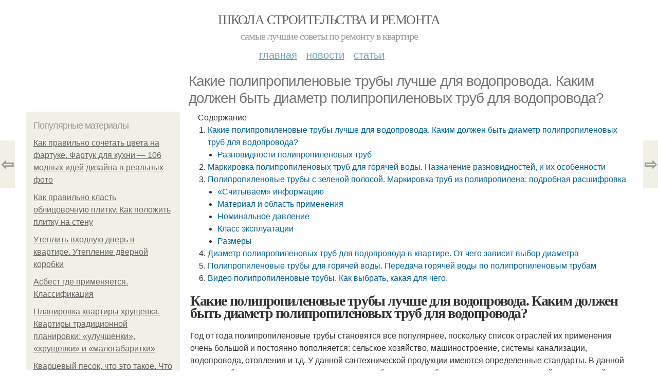

--- FILE ---
content_type: text/html; charset=utf-8
request_url: https://mdmstroyproekt.ru/stati/kakie-polipropilenovye-truby-luchshe-dlya-vodoprovoda-kakim-dolzhen-byt-diametr
body_size: 17164
content:
<!DOCTYPE html PUBLIC "-//W3C//DTD XHTML+RDFa 1.0//EN"
  "http://www.w3.org/MarkUp/DTD/xhtml-rdfa-1.dtd">
<html xmlns="http://www.w3.org/1999/xhtml" xml:lang="ru" version="XHTML+RDFa 1.0" dir="ltr"
  xmlns:content="http://purl.org/rss/1.0/modules/content/"
  xmlns:dc="http://purl.org/dc/terms/"
  xmlns:foaf="http://xmlns.com/foaf/0.1/"
  xmlns:og="http://ogp.me/ns#"
  xmlns:rdfs="http://www.w3.org/2000/01/rdf-schema#"
  xmlns:sioc="http://rdfs.org/sioc/ns#"
  xmlns:sioct="http://rdfs.org/sioc/types#"
  xmlns:skos="http://www.w3.org/2004/02/skos/core#"
  xmlns:xsd="http://www.w3.org/2001/XMLSchema#">
<head profile="http://www.w3.org/1999/xhtml/vocab">
  <meta http-equiv="Content-Type" content="text/html; charset=utf-8" />
<meta name="Generator" content="Drupal 7 (http://drupal.org)" />
<link rel="canonical" href="/stati/kakie-polipropilenovye-truby-luchshe-dlya-vodoprovoda-kakim-dolzhen-byt-diametr" />
<link rel="shortlink" href="/node/5749" />
<meta property="og:type" content="article" />
<meta property="og:title" content="Какие полипропиленовые трубы лучше для водопровода. Каким должен быть диаметр полипропиленовых труб для водопровода?" />
<meta property="og:description" content="Год от года полипропиленовые трубы становятся все популярнее, поскольку список отраслей их применения очень большой и постоянно пополняется: сельское хозяйство, машиностроение, системы канализации, во..." />
<meta property="description" content="Год от года полипропиленовые трубы становятся все популярнее, поскольку список отраслей их применения очень большой и постоянно пополняется: сельское хозяйство, машиностроение, системы канализации, во..." />
<meta property="og:image" content="/sites/default/files/i/36119/6-12/2ad87c0b17b8.jpg" />
<meta property="og:site_name" content="Школа строительства и ремонта" />
<meta property="article:published_time" content="2019-12-28T14:03:30+03:00" />
<meta property="article:author" content="Школа строительства и ремонта" />
<meta content="Какие полипропиленовые трубы лучше для водопровода. Каким должен быть диаметр полипропиленовых труб для водопровода?" about="/stati/kakie-polipropilenovye-truby-luchshe-dlya-vodoprovoda-kakim-dolzhen-byt-diametr" property="dc:title" />
<meta about="/stati/kakie-polipropilenovye-truby-luchshe-dlya-vodoprovoda-kakim-dolzhen-byt-diametr" property="sioc:num_replies" content="0" datatype="xsd:integer" />
<meta name="viewport" content="width=device-width, initial-scale=1, maximum-scale=1, minimum-scale=1, user-scalable=no" />
  <title>Какие полипропиленовые трубы лучше для водопровода. Каким должен быть диаметр полипропиленовых труб для водопровода? | Школа строительства и ремонта</title>
    
  <link type="text/css" rel="stylesheet" href="https://mdmstroyproekt.ru/sites/default/files/css/css_pbm0lsQQJ7A7WCCIMgxLho6mI_kBNgznNUWmTWcnfoE.css" media="all" />
<link type="text/css" rel="stylesheet" href="https://mdmstroyproekt.ru/sites/default/files/css/css_uGbAYUquy_hLL8-4YI1pUCShW2j1u-tewieW2F4S-ks.css" media="all" />
<link type="text/css" rel="stylesheet" href="https://mdmstroyproekt.ru/sites/default/files/css/css_VXByvwk-cKRxom3kiQCA5Xo0T1b-YLvCPilXyM3iWCw.css" media="all" />
<link type="text/css" rel="stylesheet" href="https://mdmstroyproekt.ru/sites/default/files/css/css_GnSJnJwZpw5x8LPEvbMVTFYD0dbqyST8I0Lgjf3XhEQ.css" media="all" />

<!--[if (lt IE 9)&(!IEMobile)]>
<link type="text/css" rel="stylesheet" href="https://mdmstroyproekt.ru/sites/default/files/css/css_Y9H6ZgM8S7Ph_p29B_KBaxq9EQqC8xn0-GAMjkgcgSA.css" media="all" />
<![endif]-->

<!--[if gte IE 9]><!-->
<link type="text/css" rel="stylesheet" href="https://mdmstroyproekt.ru/sites/default/files/css/css_Qrfa32N2WsVZ27_5JZfEfrFlTHWWyJ9kmqxW78UW0AQ.css" media="all" />
<!--<![endif]-->
  
        
      
      
      
        
      
    
    
    
      
  
</head>
<body class="html not-front not-logged-in page-node page-node- page-node-5749 node-type-content context-stati" itemscope itemtype="http://schema.org/WebPage">
  <div id="fb-root"></div>
    <div class="page clearfix" id="page">
      <header id="section-header" class="section section-header">
  <div id="zone-user-wrapper" class="zone-wrapper zone-user-wrapper clearfix">  
  <div id="zone-user" class="zone zone-user clearfix container-12">
    <div class="grid-8 region region-user-first" id="region-user-first">
  <div class="region-inner region-user-first-inner">
    <div class="block block-block block-2 block-block-2 odd block-without-title" id="block-block-2">
  <div class="block-inner clearfix">
                
    <div class="content clearfix">
      <!-- Yandex.Metrika counter -->
<script type="text/javascript" >
   (function(m,e,t,r,i,k,a){m[i]=m[i]||function(){(m[i].a=m[i].a||[]).push(arguments)};
   m[i].l=1*new Date();k=e.createElement(t),a=e.getElementsByTagName(t)[0],k.async=1,k.src=r,a.parentNode.insertBefore(k,a)})
   (window, document, "script", "https://cdn.jsdelivr.net/npm/yandex-metrica-watch/tag.js", "ym");

   ym(56639044, "init", {
        clickmap:true,
        trackLinks:true,
        accurateTrackBounce:true
   });
</script>
<noscript><div><img src="https://mc.yandex.ru/watch/56639044" style="position:absolute; left:-9999px;" alt="" /></div></noscript>
<!-- /Yandex.Metrika counter --><script type="text/javascript">
          window.yaParams = {node_item: "seo_big"};
          ym(56639044, 'params', window.yaParams||{});
          </script>    </div>
  </div>
</div>  </div>
</div>  </div>
</div><div id="zone-branding-wrapper" class="zone-wrapper zone-branding-wrapper clearfix">  
  <div id="zone-branding" class="zone zone-branding clearfix container-12">
    <div class="grid-12 region region-branding" id="region-branding">
  <div class="region-inner region-branding-inner">
        <div class="branding-data clearfix">
                        <hgroup class="site-name-slogan">        
                                <h2 class="site-name"><a href="/" title="Главная">Школа строительства и ремонта</a></h2>
                                        <h6 class="site-slogan">Самые лучшие советы по ремонту в квартире</h6>
              </hgroup>
          </div>
          </div>
</div>  </div>
</div><div id="zone-menu-wrapper" class="zone-wrapper zone-menu-wrapper clearfix">  
  <div id="zone-menu" class="zone zone-menu clearfix container-12">
    <div class="grid-12 region region-menu" id="region-menu">
  <div class="region-inner region-menu-inner">
        <nav class="navigation">
      <h2 class="element-invisible">Main menu</h2><ul id="main-menu" class="links inline clearfix main-menu"><li class="menu-668 first"><a href="/">Главная</a></li><li class="menu-669"><a href="/novosti">Новости</a></li><li class="menu-670 last"><a href="/stati">Статьи</a></li></ul>          </nav>
          </div>
</div>
  </div>
</div></header>    
      <section id="section-content" class="section section-content">
  <div id="zone-content-wrapper" class="zone-wrapper zone-content-wrapper clearfix">  
  <div id="zone-content" class="zone zone-content clearfix container-12">    
          <div id="breadcrumb" class="grid-12" itemscope itemtype="https://schema.org/BreadcrumbList" ><span itemprop="itemListElement" itemscope itemtype="https://schema.org/ListItem"><a href="/" itemprop="item"><span itemprop="name">Главная</span>
        <meta itemprop="position" content="1" /></a></span> » <span itemprop="itemListElement" itemscope itemtype="https://schema.org/ListItem"><a href="/stati" itemprop="item"><span itemprop="name">Статьи</span>
        <meta itemprop="position" content="2" /></a></span> » <span itemprop="itemListElement" itemscope itemtype="https://schema.org/ListItem"><span itemprop="item"><span itemprop="name">Какие полипропиленовые трубы лучше для водопровода. Каким должен быть диаметр полипропиленовых труб для водопровода?</span>
            <meta itemprop="position" content="3" /></span></span></div>
        
          
        <h1 class="title" id="page-title">Какие полипропиленовые трубы лучше для водопровода. Каким должен быть диаметр полипропиленовых труб для водопровода?</h1>
          
    <aside class="grid-3 region region-sidebar-first" id="region-sidebar-first">
  <div class="region-inner region-sidebar-first-inner">
    <section class="block block-mainsitesettings block-mainsitesettings-popular block-mainsitesettings-mainsitesettings-popular odd" id="block-mainsitesettings-mainsitesettings-popular">
  <div class="block-inner clearfix">
              <h2 class="block-title">Популярные материалы</h2>
            
    <div class="content clearfix">
      <div class="item-list"><h3>Today's:</h3><ul><li class="first"><a href="/stati/kak-pravilno-sochetat-cveta-na-fartuke-fartuk-dlya-kuhni-106-modnyh-idey-dizayna-v-realnyh">Как правильно сочетать цвета на фартуке. Фартук для кухни — 106 модных идей дизайна в реальных фото</a></li><li><a href="/stati/kak-pravilno-klast-oblicovochnuyu-plitku-kak-polozhit-plitku-na-stenu">Как правильно класть облицовочную плитку. Как положить плитку на стену</a></li><li><a href="/novosti/uteplit-vhodnuyu-dver-v-kvartire-uteplenie-dvernoy-korobki">Утеплить входную дверь в квартире. Утепление дверной коробки</a></li><li><a href="/novosti/asbest-gde-primenyaetsya-klassifikaciya">Асбест где применяется. Классификация</a></li><li><a href="/stati/planirovka-kvartiry-hrushchevka-kvartiry-tradicionnoy-planirovki-uluchshenki-hrushchevki-i">Планировка квартиры хрущевка. Квартиры традиционной планировки: «улучшенки», «хрущевки» и «малогабаритки»</a></li><li><a href="/stati/kvarcevyy-pesok-chto-eto-takoe-chto-takoe-kvarcevyy-pesok-formula-i-struktura-kvarca">Кварцевый песок, что это такое. Что такое кварцевый песок: формула и структура кварца, минеральный состав</a></li><li class="last"><a href="/stati/elektrootoplenie-chastnogo-doma-elektricheskoe-otoplenie-doma">Электроотопление частного дома. Электрическое отопление дома</a></li></ul></div><br />    </div>
  </div>
</section>  </div>
</aside><div class="grid-9 region region-content" id="region-content">
  <div class="region-inner region-content-inner">
    <a id="main-content"></a>
    
                <div class="block block-system block-main block-system-main odd block-without-title" id="block-system-main">
  <div class="block-inner clearfix">
                
    <div class="content clearfix">
      <div about="/stati/kakie-polipropilenovye-truby-luchshe-dlya-vodoprovoda-kakim-dolzhen-byt-diametr" typeof="sioc:Item foaf:Document" class="node node-content node-promoted node-published node-not-sticky author-root odd clearfix" id="node-content-5749">
          <div class="article-created">28.12.2019 в 03:15</div>
    <div class="custom_main_terms"><a href="/stati">Статьи</a></div>              
  
  <div class="content clearfix">
    <div class="field field-name-body field-type-text-with-summary field-label-hidden"><div class="field-items"><div class="field-item even" property="content:encoded"><div class="table-of-contents"><div class="table-of-contents__header">Содержание</div><ol class="table-of-contents__list"><li><a href="#f50">Какие полипропиленовые трубы лучше для водопровода. Каким должен быть диаметр полипропиленовых труб для водопровода?</a><ul><li><a href="#f50_h3_0">Разновидности полипропиленовых труб</a></li></ul></li><li><a href="#f51">Маркировка полипропиленовых труб для горячей воды. Назначение разновидностей, и их особенности</a></li><li><a href="#f52">Полипропиленовые трубы с зеленой полосой. Маркировка труб из полипропилена: подробная расшифровка</a><ul><li><a href="#f52_h3_0">«Считываем» информацию</a></li><li><a href="#f52_h3_1">Материал и область применения</a></li><li><a href="#f52_h3_2">Номинальное давление</a></li><li><a href="#f52_h3_3">Класс эксплуатации</a></li><li><a href="#f52_h3_4">Размеры</a></li></ul></li><li><a href="#f53">Диаметр полипропиленовых труб для водопровода в квартире. От чего зависит выбор диаметра</a></li><li><a href="#f54">Полипропиленовые трубы для горячей воды. Передача горячей воды по полипропиленовым трубам</a></li><li><a href="#f5v">Видео полипропиленовые трубы. Как выбрать, какая для чего.</a></li></ol></div><h2 id="f50">Какие полипропиленовые трубы лучше для водопровода. Каким должен быть диаметр полипропиленовых труб для водопровода?</h2><p>Год от года полипропиленовые трубы становятся все популярнее, поскольку список отраслей их применения очень большой и постоянно пополняется: сельское хозяйство, машиностроение, системы канализации, водопровода, отопления и т.д. У данной сантехнической продукции имеются определенные стандарты. В данной статье разберем диаметр полипропиленовых труб для водоснабжения, в том числе наружный и внутренний диаметр с учетом толщины и плотности полимера.</p><p><picture><source></source></picture></p><p>Основное преимущество ПП труб – это баланс цены, качества и запаса прочности. Помимо этого, трубы полипропиленовые для отопления или водопровода, в отличие от стальных аналогов, не проводят электрический ток, поэтому для здоровья человека они безопасны. Еще одно достоинство, почему стоит использовать полипропилен для водопровода, – это полная устойчивость к коррозии. Также данный материал обладает приятным внешним видом.</p><p>Экологичные полипропиленовые трубы для питьевого водоснабжения от Европейских производителей, это гарантия долгой службы и безопасности полипропиленовых трубопроводов.</p><h3 id="f50_h3_0"> Разновидности полипропиленовых труб </h3><p>Трубы из полипропилена разделяются на типы в соответствии с составом сырья и давлением, при котором они используются.</p><p>Классификация полипропиленовых труб (ППТ) по составу сырья, а именно по степени модификации основного полимера с различными используемыми добавками:</p><ol><li>PPR (PPRС, ППР) – трубы этого типа делают из статического сополимера пенопропилена с кристаллической структурой молекул. Данные изделия отличаются устойчивостью к температурным колебаниям от -170 до +1400С, а также ударным нагрузкам, поэтому их часто используют для систем водопровода, отопления и канализации. Размер диаметра от 16 мм до 110 мм.</li><li>PPH – в данных изделиях для придания повешенной ударной прочности с полипропиленом смешивают модифицирующие добавки: нуклеаторы, антипирены, антистатики. Данный тип с большим диаметром применяется для системы наружного водопровода, дренажа, вентиляции. А для устройства отопления эти изделия не подходят, поскольку отличаются низкой температурой плавления.</li><li>PPB (блок-сополимер) – данный тип сырья обладает структурой из блоков микромолекул гомополимера, отличающихся по составу и строению, которые чередуются между собой в определенном порядке. В конечном итоге изделия приобретают повышенную степень ударной стойкости, поэтому их используют для системы теплый пол и холодного водоснабжения.</li><li>PPs (полифенилсульфид) – этот высочайший класс полимера с особым строением молекул обладает повышенной устойчивостью к нагрузкам и перегреванию, очень износостойкий и прочный. Применяется PPs для устройства холодного и горячего водоснабжения, вентиляции, систем отопления. Диаметр этих полипропиленовых труб варьируется от 20 до 1200 мм.</li></ol><h2 id="f51">Маркировка полипропиленовых труб для горячей воды. Назначение разновидностей, и их особенности</h2><p>Трубопрокаты бывают армированными (маркировка будет PPR-FB-PPR ), либо неармированными.</p><p>Тепловое удлинение при этом характерно для любой разновидности ПВХ материалов . Это свойство трубы изменять свои размеры, когда на неё действует высокая температура.</p><p>Но в данном случае изделия с армированием отличаются от аналогов, у которых его нет. Об этом так же говорит таблица маркировки полипропиленовых труб для отопления .</p><p>Самые высокие показатели по тепловому расширению – у трубопроводов, которые армированием не снабжаются.</p> <p>Например, при перепаде температур до 100 градусов он может составить до 150 миллиметров на 10 метров трубопровода. Этот фактор обязательно надо учитывать тем, кто занимается монтажом.</p><p>Трубы со стекловолокном внутри показала себя наиболее стабильной на практике. В некоторых изделиях компенсатором для этой характеристики служит алюминиевая фольга.</p><p>Это важный элемент для тех, кто устанавливает системы нагрева. По маркировке легко узнать, какие виды материалов применялись для изготовления.</p><ol><li>Есть полипропиленовая продукция армированная наружным слоем, которая как бы покрыта оболочкой из алюминия. У такой обёртки есть концы, но они никогда не «спаиваются». В некоторых случаях можно увидеть внутреннее армирование, которое усиливает всю конструкцию.</li><li>Существуют и модели, которые в равных частях состоят из полипропилена и армирования.</li><li>Наконец, выпускаются гибридные варианты, у которых компонента целых три. Внешние слои делают из полипропилена. Потом идёт фольга, становящаяся компенсатором, полиэтилен.</li></ol><p>Маркировка всегда поможет определить, какой материал будет лучшим для организации системы водоснабжения или отопления.</p><p>Армированные модели практически все обладают одинаковой прочностью. Главное – присмотреться к тому, как компенсируется то самое тепловое расширение.</p><p>Исключением не стали и полипропиленовые трубы для горячей воды , маркировка которых всегда даст нужную информацию.</p><p>Выбор простой трубы из полипропилена – самый доступный вариант. Любой домашний мастер сможет освоить процедуру пайки таких изделий, не прикладывая особых усилий.</p><h2 id="f52">Полипропиленовые трубы с зеленой полосой. Маркировка труб из полипропилена: подробная расшифровка</h2><p>Полипропиленовые трубопроводы неслучайно пользуются все большей популярностью у домашних мастеров и монтажников-профессионалов. Трубы из полипропилена обладают целым рядом достоинств, благодаря которым они постепенно вытесняют продукты из традиционных материалов. Выбор пластиковых труб сегодня просто огромен и все изделия различаются по своим характеристикам и назначению. Выяснить, какие из них подойдут для системы отопления, холодного или горячего водоснабжения, вентиляции, поможет расшифровка маркировки полипропиленовых труб.</p><p><img src="/sites/all/modules/_custom/mainsitesettings/load.gif" data-pin-hover="1" data-pin-description="Какие полипропиленовые трубы лучше для водопровода. Каким должен быть диаметр полипропиленовых труб для водопровода?" alt="Какие полипропиленовые трубы лучше для водопровода. Каким должен быть диаметр полипропиленовых труб для водопровода?" title="Какие полипропиленовые трубы лучше для водопровода. Каким должен быть диаметр полипропиленовых труб для водопровода?" class="lazyload" data-src="https://mdmstroyproekt.ru/sites/default/files/i/36119/6-12/2ad87c0b17b8.jpg"  /></p><h3 id="f52_h3_0">«Считываем» информацию</h3><p>Если взять в руки, можно увидеть на ней длинный ряд символов, аббревиатур и цифр. Давайте разберемся, что они обозначают. Подробная расшифровка – на изображении ниже.</p><p><img class="lazyload" src="/sites/all/modules/_custom/mainsitesettings/load.gif" data-src="https://mdmstroyproekt.ru/sites/default/files/i/36119/6-12/02ee02e44127.jpg" alt="Полипропиленовые трубы с зеленой полосой. Маркировка труб из полипропилена: подробная расшифровка" /></p><ul><li>На первом месте обычно стоит название фирмы изготовителя.</li><li>Далее идет обозначение типа материала, из которого выполнено изделие: РРН, PPR, PPB.</li><li>На трубной продукции обязательно указывается рабочее давление, которое обозначается двумя буквами – PN, – и цифрами – 10, 16, 20, 25.</li><li>Несколькими числами указаны диаметр изделия и толщина стенки в миллиметрах.</li></ul><p><img class="lazyload" src="/sites/all/modules/_custom/mainsitesettings/load.gif" data-src="https://mdmstroyproekt.ru/sites/default/files/i/36119/6-12/0a6ef2d9d4f2.jpg" alt="Полипропиленовые трубы с зеленой полосой. Маркировка труб из полипропилена: подробная расшифровка" /></p><ul><li>На отечественных модификациях может обозначаться класс эксплуатации по ГОСТу.</li><li>Максимально допустимое.</li></ul><p>Дополнительно указываются:</p><ol><li>Нормативные документы, в соответствии с которыми изготовлена трубная продукция, международные регламенты.</li><li>Знак качества.</li><li>Информация о технологии, по которой выполнено изделие, и классификация по MRS (минимальная длительная прочность).</li><li>15 цифр, содержащих информацию о дате производства, номере партии и т. д. (последние 2 – год выпуска).</li></ol><p><img class="lazyload" src="/sites/all/modules/_custom/mainsitesettings/load.gif" data-src="https://mdmstroyproekt.ru/sites/default/files/i/36119/6-12/4db86cdbd0db.jpg" alt="Полипропиленовые трубы с зеленой полосой. Маркировка труб из полипропилена: подробная расшифровка" /></p><p>А теперь остановимся подробнее на самых важных характеристиках полипропиленовых труб, указанных в маркировке.</p><h3 id="f52_h3_1">Материал и область применения</h3><p>Изготовители из разных стран пользуются немного различными обозначениями, но маркировка PP обязательно будет присутствовать, демонстрируя, что труба изготовлена из полипропилена. Дополнительные буквы или цифры указывают на конкретный тип этого материала, имеющий свои свойства.</p><ol><li>РPН (РР-тип 1, РР-1) – труба изготовлена из гомополимера. Ввиду особенностей этой разновидности полипропилена она предназначена только для холодной воды, а также для вентиляции.</li><li>РРВ (РР-тип 2, РР-2) – изделие выполнено из блоксополимера. Может использоваться для холодного водоснабжения и в низкотемпературных видах систем отопления.</li><li>PPR (РР-2, PPR, PP-random, PPRC) – труба сделана из рандом-сополимера. Изделия с такой маркировкой наиболее распространены благодаря своей универсальности. За счет повышенной термостойкости могут использоваться в отопительных системах любого вида, а также для подачи горячей и холодной воды в квартиры и дома.</li></ol><p><img class="lazyload" src="/sites/all/modules/_custom/mainsitesettings/load.gif" data-src="https://mdmstroyproekt.ru/sites/default/files/i/36119/6-12/f3a9ad5c121e.jpg" alt="Полипропиленовые трубы с зеленой полосой. Маркировка труб из полипропилена: подробная расшифровка" /></p><h3 id="f52_h3_2">Номинальное давление</h3><p>Буквы PN – это обозначение разрешенного рабочего давления. Последующая цифра указывает уровень внутреннего давления в барах, которое может выдержать изделие в течение срока службы в 50 лет при температуре воды 20 градусов. Этот показатель напрямую зависит от толщины стенки изделия.</p><ul><li>PN10. Такое обозначение имеет недорогая тонкостенная труба, номинальное давление в которой – 10 бар. Температурный максимум, который она может выдержать, – 45 градусов. Такое изделие используется для прокачки холодной воды и устройства теплого пола.</li></ul><p><img class="lazyload" src="/sites/all/modules/_custom/mainsitesettings/load.gif" data-src="https://mdmstroyproekt.ru/sites/default/files/i/36119/6-12/0695c4e01059.jpg" alt="Полипропиленовые трубы с зеленой полосой. Маркировка труб из полипропилена: подробная расшифровка" /></p><ul><li>PN16.   Большее номинальное давление, большая предельная температура жидкости – 60 градусов Цельсия. Такая труба значительно деформируется под воздействием сильного нагрева, поэтому не подходит для использования в отопительных системах и для подачи горячей жидкости. Ее предназначение – холодный водопровод.</li></ul><p><img class="lazyload" src="/sites/all/modules/_custom/mainsitesettings/load.gif" data-src="https://mdmstroyproekt.ru/sites/default/files/i/36119/6-12/8b60a9306288.jpg" alt="Полипропиленовые трубы с зеленой полосой. Маркировка труб из полипропилена: подробная расшифровка" /></p><ul><li>PN20. Полипропиленовая труба этой марки выдерживает давление в 20 бар и температуру до 75 градусов по Цельсию. Она достаточно универсальна и используется для подачи горячей и холодной воды, однако не должна применяться в системе отопления, поскольку имеет высокий коэффициент деформации под воздействием тепла. При температуре 60 градусов отрезок такого трубопровода в 5 м удлиняется почти на 5 см.</li></ul><p><img class="lazyload" src="/sites/all/modules/_custom/mainsitesettings/load.gif" data-src="https://mdmstroyproekt.ru/sites/default/files/i/36119/6-12/b560e0585732.jpg" alt="Полипропиленовые трубы с зеленой полосой. Маркировка труб из полипропилена: подробная расшифровка" /></p><ul><li>PN25.   Это изделие имеет принципиальное отличие от предыдущих типов, посколькуили стекловолокном. По свойствам армированная труба схожа с продуктами из металлопластика, менее подвержена температурному воздействию, выдерживает 95 градусов. Предназначена для использования в системах отопления, а также в ГВС.</li></ul><p><img class="lazyload" src="/sites/all/modules/_custom/mainsitesettings/load.gif" data-src="https://mdmstroyproekt.ru/sites/default/files/i/36119/6-12/a6730a7d4b88.jpg" alt="Полипропиленовые трубы с зеленой полосой. Маркировка труб из полипропилена: подробная расшифровка" /></p><h3 id="f52_h3_3">Класс эксплуатации</h3><p>При выборе полипропиленовых изделий отечественного производства назначение трубы подскажет класс эксплуатации по ГОСТ.</p><ul><li>1 класс – изделие предназначено для горячего водоснабжения при температуре 60 °С.</li><li>2 класс – ГВС при 70 °С.</li><li>3 класс –  для напольного отопления, использующего низкие температуры до 60 °С.</li><li>4 класс – для напольной и радиаторной систем отопления, в которых используется вода до 70 °С.</li><li>5 класс – для радиаторного отопления с высокими температурами – до 90 °С.</li><li>ХВ – холодное водоснабжение.</li></ul><h3 id="f52_h3_4">Размеры</h3><p>Размеры труб из полипропилена варьируются в широких пределах. Значения внешнего и внутреннего диаметра, толщины стенки можно найти в следующей таблице.</p><p><img class="lazyload" src="/sites/all/modules/_custom/mainsitesettings/load.gif" data-src="https://mdmstroyproekt.ru/sites/default/files/i/36119/6-12/4b290823a6ed.jpg" alt="Полипропиленовые трубы с зеленой полосой. Маркировка труб из полипропилена: подробная расшифровка" /></p><h2 id="f53">Диаметр полипропиленовых труб для водопровода в квартире. От чего зависит выбор диаметра</h2><p>Выбор диаметра ПП трубопровода зависит от:</p><ul><li>цели применения;</li><li>силы напора;</li><li>нагруженности;</li><li>количества источников воды.</li></ul><p>Как правило, входная труба обладает диаметром 32 мм. Для разводки используются ППТ 16-20 мм. При этом внутренний диаметр труб напрямую зависит от толщины их стенок, поэтому данный параметр является одним из самых важных при устройстве системы водоснабжения. Для наиболее точного представления существует специальная таблица соответствия.</p><p>Диаметр полипропиленовых труб таблица:</p><p><img src="/sites/all/modules/_custom/mainsitesettings/load.gif" data-pin-hover="1" data-pin-description="Какие полипропиленовые трубы лучше для водопровода. Каким должен быть диаметр полипропиленовых труб для водопровода? 10" alt="Какие полипропиленовые трубы лучше для водопровода. Каким должен быть диаметр полипропиленовых труб для водопровода? 10" title="Какие полипропиленовые трубы лучше для водопровода. Каким должен быть диаметр полипропиленовых труб для водопровода? 10" class="lazyload" data-src="https://mdmstroyproekt.ru/sites/default/files/i/36119/6-12/06e920e0bebe.jpg"  /></p><p>Для системы водопровода, чаще всего, используют трубы с наружным диаметром от 21 до 25 миллиметров, что аналогично стандартным стальным трубам диаметром ½ и ¾ дюйма. Для стояков применяют изделия с диаметром от 32 до 40 миллиметров.</p><p>Среди полипропиленовых труб есть несколько видов диаметра:</p><ul><li>16-1200 мм;</li><li>16-32 мм в случае с бытовыми изделиями;</li><li>40-50 мм для внутренней канализации.</li></ul><p>Максимально возможный диаметр труб равен 110 мм. Однако, он применяется только в случае обустройства канализаций больших многоквартирных домов.</p><p>Максимальное давление, при котором может использоваться конкретная труба из полимера, обозначается в маркировке. К примеру, надпись PN10 означает, что изделие должно эксплуатироваться при давлении не более 10 бар, PN20 – не более 20 бар. Помимо этого в маркировке указывают температуру в градусах.</p><p>Полипропиленовые трубки обладают большим коэффициентом расширения: при изменении температуры в процессе использования магистрали размеры ППТ заметно меняются.</p><p>Внутренний диаметр зависит от проходимости водопровода. На уровень проходимости влияют следующие факторы:</p><ul><li>внутреннее сечение (чем оно меньше, тем поток слабее);</li><li>общее давление внутри системы;</li><li>отложения внутри труб (зависит от срока эксплуатации изделия);</li><li>количество переходов, поворотов и стыков;</li><li>состав сырья ППТ (при более гладкой поверхности напор и проходимость увеличатся);</li><li>общая протяженность трубопровода (при большой длине проходимость снижается).</li></ul><p>Диаметр и толщина стенок напрямую зависят от цели применения и класса трубы. Чтобы узнать точный диаметр, существует специальный расчет, основываясь на измерении гидравлических параметров. Основная цель данного расчета в том, чтобы получить самые точные показатели диаметров.</p><p>Во время расчета нужно учитывать все аспекты, включая структуру системы и рабочее давление. К примеру, трубы для системы отопления существенно отличаются от изделий для холодного водоснабжения. В большинстве случаев для безотказной работы магистрали без сбоев необходимо использовать трубы с большим сечением, которое увеличит расходы в несколько раз. Если игнорировать необходимость в большом сечении, то заметно снизится напор.</p><p><img src="/sites/all/modules/_custom/mainsitesettings/load.gif" data-pin-hover="1" data-pin-description="Какие полипропиленовые трубы лучше для водопровода. Каким должен быть диаметр полипропиленовых труб для водопровода? 11" alt="Какие полипропиленовые трубы лучше для водопровода. Каким должен быть диаметр полипропиленовых труб для водопровода? 11" title="Какие полипропиленовые трубы лучше для водопровода. Каким должен быть диаметр полипропиленовых труб для водопровода? 11" class="lazyload" data-src="https://mdmstroyproekt.ru/sites/default/files/i/36119/6-12/22622b5fe595.jpg"  /></p><h2 id="f54">Полипропиленовые трубы для горячей воды. Передача горячей воды по полипропиленовым трубам</h2><p>Каждый мастер, задававшийся вопросом, как выбрать полипропиленовые трубы для горячей воды, знает, что согласно действующим на территории Российской Федерации нормам температура подаваемой в трубопровод горячей воды составляет, в максимальном значении, как раз 95°С, а если речь идёт о детских дошкольных учреждениях (садиках) – 37°С.</p><p>Поэтому, если руководствоваться только приведённым соображением, можно утверждать, что водопроводные трубы из полипропилена вполне подходят для переноса горячей воды.</p><p><img src="/sites/all/modules/_custom/mainsitesettings/load.gif" data-pin-hover="1" data-pin-description="Какие полипропиленовые трубы лучше для водопровода. Каким должен быть диаметр полипропиленовых труб для водопровода? 12" alt="Какие полипропиленовые трубы лучше для водопровода. Каким должен быть диаметр полипропиленовых труб для водопровода? 12" title="Какие полипропиленовые трубы лучше для водопровода. Каким должен быть диаметр полипропиленовых труб для водопровода? 12" class="lazyload" data-src="https://mdmstroyproekt.ru/sites/default/files/i/36119/6-12/0548cf5513be.jpg"  /></p><p>Однако на практике существует ещё как минимум два фактора, затрудняющих использование изделий из этого материала и заставляющих вновь поставить перед собой вопрос, какие пластиковые трубы для горячей воды лучше.</p><p>Первый из этих факторов – климат: Россия состоит из множества климатических зон, значительно отличающихся друг от друга. В одних зонах температура редко опускается ниже положительного значения, в других большую часть года царят холода.</p><p>А чем ниже температура на улице, тем выше, для обеспечения комфорта жильцов, должна быть теплоотдача обогревательных приборов.</p><p>Добиться такого эффекта можно двумя способами:</p><ol><li>Увеличить общую площадь передачи тепла в воздух. Для этого можно установить дополнительные радиаторы или расширить уже существующие.</li><li>Поднять температуру выполняющей функции теплоносителя среды.</li></ol><p>Первый способ в принципе осуществим, но достаточно сложен и требует больших денежных затрат, которые, скорее всего, лягут на плечи жильцов.</p><p>Поэтому ТЭЦ, чтобы исполнить свои прямые обязанности, повышают температуру теплоносителя. Она может превышать порог кипения воды, так как жидкость подаётся в трубы под повышенным давлением. Это создаёт значительную перегрузку по температуре и давлению, которую полипропиленовые трубы с большой вероятностью не выдержат.</p><p><img src="/sites/all/modules/_custom/mainsitesettings/load.gif" data-pin-hover="1" data-pin-description="Какие полипропиленовые трубы лучше для водопровода. Каким должен быть диаметр полипропиленовых труб для водопровода? 13" alt="Какие полипропиленовые трубы лучше для водопровода. Каким должен быть диаметр полипропиленовых труб для водопровода? 13" title="Какие полипропиленовые трубы лучше для водопровода. Каким должен быть диаметр полипропиленовых труб для водопровода? 13" class="lazyload" data-src="https://mdmstroyproekt.ru/sites/default/files/i/36119/6-12/55f94b5bbf6e.jpg"  /></p><p>Второй фактор – отсутствие должного контроля в жилищно-коммунальной сфере. Летом снабжение дома горячей водой идёт напрямую с подачи, зимой же, при температуре подачи свыше 90°С, его следует переключить на обратный режим. Выполняется эта операция в каждом жилом доме сантехником вручную.</p><p>Если по какой-то причине он этого не сделал, в трубы поступает слишком горячая вода или вовсе пар, что приводит к быстрой их порче с последующим протеканием.</p> <p>Описанные ситуации характерны для холодных регионов; на таких территориях действительно гораздо лучше, во избежание неприятностей, использовать изделия из других материалов.</p><p>А для регионов более тёплых, например, в средней полосе России, использовать полипропиленовые трубы можно без особых опасений.</p><h2 id="f5v">Видео полипропиленовые трубы. Как выбрать, какая для чего.</h2><iframe class="yv" width="560" height="315" src="https://www.youtube.com/embed/fKf2kG7gHvw" frameborder="0" allow="encrypted-media" allowfullscreen></iframe><!- my_tags:1 --></div></div></div>  </div>
  
  <div class="clearfix">
                <div class="links node-links clearfix"></div>
          
      
        
              <div class="custom_terms">Категории: <a href="/polipropilenovye-truby">Полипропиленовые трубы</a>, <a href="/truby-dlya-vodoprovoda">Трубы для водопровода</a>, <a href="/truby-dlya-goryachey-vody">Трубы для горячей воды</a>, <a href="/truby-s-zelenoy">Трубы с зеленой</a>, <a href="/truby-iz-polipropilena">Трубы из полипропилена</a>, <a href="/podrobnaya-rasshifrovka">Подробная расшифровка</a>, <a href="/nominalnoe-davlenie">Номинальное давление</a>, <a href="/goryachiy-vod">Горячий вод</a>, <a href="/vody-po-polipropilenovym-trubam">Воды по полипропиленовым трубам</a></div>          
  <div class="share-buttons">
<script async src="//yastatic.net/es5-shims/0.0.2/es5-shims.min.js"></script>
<script async src="//yastatic.net/share2/share.js"></script>
<h3>Понравилось? Поделитесь с друзьями!</h3>
 <div class="ya-share2 yashare-auto-init  yashare-auto-img " data-services="vkontakte,pinterest,facebook,odnoklassniki," data-url="https://mdmstroyproekt.ru/stati/kakie-polipropilenovye-truby-luchshe-dlya-vodoprovoda-kakim-dolzhen-byt-diametr" data-image="https://mdmstroyproekt.ru//sites/default/files/i/36119/6-12/2ad87c0b17b8.jpg"></div> 
<!--<div id="share-float" class="ya-share2 yashare-auto-init  yashare-auto-img " data-services="vkontakte,pinterest,facebook,odnoklassniki,twitter" data-url="https://mdmstroyproekt.ru/stati/kakie-polipropilenovye-truby-luchshe-dlya-vodoprovoda-kakim-dolzhen-byt-diametr" data-direction="vertical" data-image="https://mdmstroyproekt.ru//sites/default/files/i/36119/6-12/2ad87c0b17b8.jpg"></div>--> 
  </div>
      
    
  </div>
</div>

<section id="prevnext-nav"><div style="position: fixed; top: 50%; margin-top: -52px; left: 0px;" 
      class="postNavigation prevPostBox ">
				<a class="arrow" href="/stati/ustroystvo-zamka-vhodnoy-dveri-vidy-dvernyh-zamkov-s-ruchkami">⇦</a>
				<span class="nPostTitle prev" style="display:none;"><a href="/stati/ustroystvo-zamka-vhodnoy-dveri-vidy-dvernyh-zamkov-s-ruchkami">Устройство замка входной двери. ВИДЫ ДВЕРНЫХ ЗАМКОВ С РУЧКАМИ</a></span>
			</div><div style="position: fixed; top: 50%; margin-top: -52px; right: 0px;" 
      class="postNavigation nextPostBox">
				<a class="arrow" href="/novosti/visyulki-svoimi-rukami-na-dveri-vidy-i-naznachenie-visyulek">⇨</a>
				<span class="nPostTitle next" style="display:none;"><a href="/novosti/visyulki-svoimi-rukami-na-dveri-vidy-i-naznachenie-visyulek">Висюльки своими руками на двери. Виды и назначение висюлек</a></span>
			</div></section>


    </div>
  </div>
</div>      </div>
</div>  </div>
</div></section>    
  
      <footer id="section-footer" class="section section-footer">
  <div id="zone-footer-wrapper" class="zone-wrapper zone-footer-wrapper clearfix">  
  <div id="zone-footer" class="zone zone-footer clearfix container-12">
    <div class="grid-12 region region-footer-first" id="region-footer-first">
  <div class="region-inner region-footer-first-inner">
    <section class="block block-mainsitesettings block-mainsitesettings-read-more block-mainsitesettings-mainsitesettings-read-more odd" id="block-mainsitesettings-mainsitesettings-read-more">
  <div class="block-inner clearfix">
              <h2 class="block-title">Читайте также</h2>
            
    <div class="content clearfix">
      <div id="content-previews"><div class="content-preview-item"><a title="Роспись цветы на стене. Оченъ популярно! Роспись стен: существующие техники и стили" href="/stati/rospis-cvety-na-stene-ochen-populyarno-rospis-sten-sushchestvuyushchie-tehniki-i-stili"><img class="lazyload" data-pin-nopin="1" typeof="foaf:Image"  src="/sites/all/modules/_custom/mainsitesettings/load.gif" data-src="/sites/default/files/i/35919/4-12/719f8aae37d3.jpg" width="150" height="150"  style="object-fit: cover;"  alt="Роспись цветы на стене. Оченъ популярно! Роспись стен: существующие техники и стили" title="Роспись цветы на стене. Оченъ популярно! Роспись стен: существующие техники и стили" />
                <span class="content-preview-item-ttl">Роспись цветы на стене. Оченъ популярно! Роспись стен: существующие техники и стили</span></a></div><div class="content-preview-item"><a title="Вермикулит вспученный, что это такое для чего он нужен. Что такое зонолит" href="/novosti/vermikulit-vspuchennyy-chto-eto-takoe-dlya-chego-nuzhen-chto-takoe-zonolit"><img class="lazyload" data-pin-nopin="1" typeof="foaf:Image"  src="/sites/all/modules/_custom/mainsitesettings/load.gif" data-src="/sites/default/files/i/mdmstroyproekt.ru/2723/6-1/742dd6920bbd.jpg" width="150" height="150"  style="object-fit: cover;"  alt="Вермикулит вспученный, что это такое для чего он нужен. Что такое зонолит" title="Вермикулит вспученный, что это такое для чего он нужен. Что такое зонолит" />
                <span class="content-preview-item-ttl">Вермикулит вспученный, что это такое для чего он нужен. Что такое зонолит</span></a></div><div class="content-preview-item"><a title="Хрущевка 1963 года планировка квартир. Особенности «хрущевок»" href="/novosti/hrushchevka-1963-goda-planirovka-kvartir-osobennosti-hrushchevok"><img class="lazyload" data-pin-nopin="1" typeof="foaf:Image"  src="/sites/all/modules/_custom/mainsitesettings/load.gif" data-src="/sites/default/files/i/mdmstroyproekt.ru/36422/6-12/b98e2a8bdc04.jpg" width="150" height="150"  style="object-fit: cover;"  alt="Хрущевка 1963 года планировка квартир. Особенности «хрущевок»" title="Хрущевка 1963 года планировка квартир. Особенности «хрущевок»" />
                <span class="content-preview-item-ttl">Хрущевка 1963 года планировка квартир. Особенности «хрущевок»</span></a></div><div class="content-preview-item"><a title="Высота потолков в кирпичных хрущевках. Высота 5 этажного дома" href="/novosti/vysota-potolkov-v-kirpichnyh-hrushchevkah-vysota-5-etazhnogo-doma"><img class="lazyload" data-pin-nopin="1" typeof="foaf:Image"  src="/sites/all/modules/_custom/mainsitesettings/load.gif" data-src="/sites/default/files/i/36019/5-12/1966c23ab6b6.jpg" width="150" height="150"  style="object-fit: cover;"  alt="Высота потолков в кирпичных хрущевках. Высота 5 этажного дома" title="Высота потолков в кирпичных хрущевках. Высота 5 этажного дома" />
                <span class="content-preview-item-ttl">Высота потолков в кирпичных хрущевках. Высота 5 этажного дома</span></a></div><div class="content-preview-item"><a title="План типового этажа дома серии 1-335. Серия дома 1-335 планировки. Типовая серия дома I-335 с планировками квартир" href="/stati/plan-tipovogo-etazha-doma-serii-1-335-seriya-doma-1-335-planirovki-tipovaya-seriya-doma-i-335"><img class="lazyload" data-pin-nopin="1" typeof="foaf:Image"  src="/sites/all/modules/_custom/mainsitesettings/load.gif" data-src="/sites/default/files/i/mdmstroyproekt.ru/36222/4-12/8e193e61d0a5.jpg" width="150" height="150"  style="object-fit: cover;"  alt="План типового этажа дома серии 1-335. Серия дома 1-335 планировки. Типовая серия дома I-335 с планировками квартир" title="План типового этажа дома серии 1-335. Серия дома 1-335 планировки. Типовая серия дома I-335 с планировками квартир" />
                <span class="content-preview-item-ttl">План типового этажа дома серии 1-335. Серия дома 1-335 планировки. Типовая серия дома I-335 с планировками квартир</span></a></div><div class="content-preview-item"><a title="Каталог типовых и нетиповых домов. Типовые проекты домов и описание популярных серий" href="/stati/katalog-tipovyh-i-netipovyh-domov-tipovye-proekty-domov-i-opisanie-populyarnyh-seriy"><img class="lazyload" data-pin-nopin="1" typeof="foaf:Image"  src="/sites/all/modules/_custom/mainsitesettings/load.gif" data-src="/sites/default/files/i/mdmstroyproekt.ru/36222/4-12/58a5ef85f1bc.jpg" width="150" height="150"  style="object-fit: cover;"  alt="Каталог типовых и нетиповых домов. Типовые проекты домов и описание популярных серий" title="Каталог типовых и нетиповых домов. Типовые проекты домов и описание популярных серий" />
                <span class="content-preview-item-ttl">Каталог типовых и нетиповых домов. Типовые проекты домов и описание популярных серий</span></a></div><div class="content-preview-item"><a title="Ремонт в новостройке поэтапно. С чего начинается ремонт" href="/stati/remont-v-novostroyke-poetapno-s-chego-nachinaetsya-remont"><img class="lazyload" data-pin-nopin="1" typeof="foaf:Image"  src="/sites/all/modules/_custom/mainsitesettings/load.gif" data-src="/sites/default/files/i/mdmstroyproekt.ru/35422/3-12/d94a29c924fc.jpg" width="150" height="150"  style="object-fit: cover;"  alt="Ремонт в новостройке поэтапно. С чего начинается ремонт" title="Ремонт в новостройке поэтапно. С чего начинается ремонт" />
                <span class="content-preview-item-ttl">Ремонт в новостройке поэтапно. С чего начинается ремонт</span></a></div><div class="content-preview-item"><a title="Почему у моркови сердцевина белая. Добавление статьи в новую подборку" href="/stati/pochemu-u-morkovi-serdcevina-belaya-dobavlenie-stati-v-novuyu-podborku"><img class="lazyload" data-pin-nopin="1" typeof="foaf:Image"  src="/sites/all/modules/_custom/mainsitesettings/load.gif" data-src="/sites/default/files/i/mdmstroyproekt.ru/34822/4-12/c44e8230b726.jpg" width="150" height="150"  style="object-fit: cover;"  alt="Почему у моркови сердцевина белая. Добавление статьи в новую подборку" title="Почему у моркови сердцевина белая. Добавление статьи в новую подборку" />
                <span class="content-preview-item-ttl">Почему у моркови сердцевина белая. Добавление статьи в новую подборку</span></a></div><div class="content-preview-item"><a title="Что придает моркови оранжевую краску. Исследовательский проект&quot;Краски, живущие в овощах&quot; Руководитель: Бондаренко Л. В." href="/stati/chto-pridaet-morkovi-oranzhevuyu-krasku-issledovatelskiy-proektkraski-zhivushchie-v-ovoshchah"><img class="lazyload" data-pin-nopin="1" typeof="foaf:Image"  src="/sites/all/modules/_custom/mainsitesettings/load.gif" data-src="/sites/default/files/i/mdmstroyproekt.ru/34622/2-12/643f38cefcba.jpg" width="150" height="150"  style="object-fit: cover;"  alt="Что придает моркови оранжевую краску. Исследовательский проект"Краски, живущие в овощах" Руководитель: Бондаренко Л. В." title="Что придает моркови оранжевую краску. Исследовательский проект"Краски, живущие в овощах" Руководитель: Бондаренко Л. В." />
                <span class="content-preview-item-ttl">Что придает моркови оранжевую краску. Исследовательский проект"Краски, живущие в овощах" Руководитель: Бондаренко Л. В.</span></a></div><div class="content-preview-item"><a title="Сорта моркови красного цвета. Выращивание и уход" href="/stati/sorta-morkovi-krasnogo-cveta-vyrashchivanie-i-uhod"><img class="lazyload" data-pin-nopin="1" typeof="foaf:Image"  src="/sites/all/modules/_custom/mainsitesettings/load.gif" data-src="/sites/default/files/i/mdmstroyproekt.ru/34622/2-12/4003ed196d48.jpg" width="150" height="150"  style="object-fit: cover;"  alt="Сорта моркови красного цвета. Выращивание и уход" title="Сорта моркови красного цвета. Выращивание и уход" />
                <span class="content-preview-item-ttl">Сорта моркови красного цвета. Выращивание и уход</span></a></div><div class="content-preview-item"><a title="15 лучших сортов моркови для свежего.. Лучшие сорта моркови: топ-20 наиболее популярных" href="/stati/15-luchshih-sortov-morkovi-dlya-svezhego-luchshie-sorta-morkovi-top-20-naibolee-populyarnyh"><img class="lazyload" data-pin-nopin="1" typeof="foaf:Image"  src="/sites/all/modules/_custom/mainsitesettings/load.gif" data-src="/sites/default/files/i/mdmstroyproekt.ru/34522/1-12/1d911063159c.jpg" width="150" height="150"  style="object-fit: cover;"  alt="15 лучших сортов моркови для свежего.. Лучшие сорта моркови: топ-20 наиболее популярных" title="15 лучших сортов моркови для свежего.. Лучшие сорта моркови: топ-20 наиболее популярных" />
                <span class="content-preview-item-ttl">15 лучших сортов моркови для свежего.. Лучшие сорта моркови: топ-20 наиболее популярных</span></a></div><div class="content-preview-item"><a title="Лучшие сорта моркови с описанием ТОП-2022. Описание моркови" href="/novosti/luchshie-sorta-morkovi-s-opisaniem-top-2022-opisanie-morkovi"><img class="lazyload" data-pin-nopin="1" typeof="foaf:Image"  src="/sites/all/modules/_custom/mainsitesettings/load.gif" data-src="/sites/default/files/i/mdmstroyproekt.ru/34522/1-12/fb36f74d31ab.jpg" width="150" height="150"  style="object-fit: cover;"  alt="Лучшие сорта моркови с описанием ТОП-2022. Описание моркови" title="Лучшие сорта моркови с описанием ТОП-2022. Описание моркови" />
                <span class="content-preview-item-ttl">Лучшие сорта моркови с описанием ТОП-2022. Описание моркови</span></a></div></div>    </div>
  </div>
</section>  </div>
</div><div class="grid-12 region region-footer-second" id="region-footer-second">
  <div class="region-inner region-footer-second-inner">
    <div class="block block-mainsitesettings block-mainsitesettings-footer block-mainsitesettings-mainsitesettings-footer odd block-without-title" id="block-mainsitesettings-mainsitesettings-footer">
  <div class="block-inner clearfix">
                
    <div class="content clearfix">
      <div class="item-list"><ul><li class="first"><a href="/">© 2026 Школа строительства и ремонта</a><div id="footer-site-slogan" class="footer-sub-text">Самые лучшие советы по ремонту в квартире</div></li><li><a href="/contacts">Контакты</a> &nbsp; <a href="/terms">Пользовательское соглашение</a><br><a href="/policy">Политика конфидециальности</a><div class="footer-sub-text">г. Москва, ВАО, Богородское, Краснобогатырская улица 6, м. Преображенская площадь</div></li><li class="last"><a href="/contact">Обратная связь</a><div class="footer-sub-text">Копирование разрешено при указании обратной гиперссылки.</div></li></ul></div>    </div>
  </div>
</div>  </div>
</div>  </div>
</div></footer>  </div>      <script type="text/javascript" src="https://mdmstroyproekt.ru/sites/default/files/js/js_xAPl0qIk9eowy_iS9tNkCWXLUVoat94SQT48UBCFkyQ.js"></script>
<script type="text/javascript" src="https://mdmstroyproekt.ru/sites/default/files/js/js_-W9HLwy0ZytKCXLlzAMp4NPbwPLEJU6wckzV5gnfD0E.js"></script>
<script type="text/javascript" src="https://mdmstroyproekt.ru/sites/default/files/js/js_zLAVY7PtOGaL4MkEaktpjV-HxKvy9GMhfZxUzeXQUcg.js"></script>
<script type="text/javascript" src="https://mdmstroyproekt.ru/sites/default/files/js/js_43n5FBy8pZxQHxPXkf-sQF7ZiacVZke14b0VlvSA554.js"></script>
<script type="text/javascript">
<!--//--><![CDATA[//><!--
jQuery.extend(Drupal.settings, {"basePath":"\/","pathPrefix":"","ajaxPageState":{"theme":"mucustomtheme","theme_token":"Rz4ILOkGVRe9DwZcgwG7GNVJLHRZFiQZqTkYFeUMJ6o","js":{"misc\/jquery.js":1,"misc\/jquery.once.js":1,"misc\/drupal.js":1,"sites\/all\/modules\/_custom\/mainsitesettings\/lazysizes.min.js":1,"sites\/all\/modules\/_custom\/mainsitesettings\/mainsitesettings.js":1,"sites\/all\/themes\/mucustomtheme\/js\/mucustomtheme.js":1,"sites\/all\/themes\/omega\/omega\/js\/jquery.formalize.js":1,"sites\/all\/themes\/omega\/omega\/js\/omega-mediaqueries.js":1},"css":{"modules\/system\/system.base.css":1,"modules\/system\/system.menus.css":1,"modules\/system\/system.messages.css":1,"modules\/system\/system.theme.css":1,"modules\/comment\/comment.css":1,"modules\/field\/theme\/field.css":1,"modules\/node\/node.css":1,"modules\/user\/user.css":1,"sites\/all\/modules\/ctools\/css\/ctools.css":1,"sites\/all\/modules\/_custom\/mainsitesettings\/mainsitesettings.css":1,"sites\/all\/themes\/omega\/alpha\/css\/alpha-reset.css":1,"sites\/all\/themes\/omega\/alpha\/css\/alpha-mobile.css":1,"sites\/all\/themes\/omega\/alpha\/css\/alpha-alpha.css":1,"sites\/all\/themes\/omega\/omega\/css\/formalize.css":1,"sites\/all\/themes\/omega\/omega\/css\/omega-text.css":1,"sites\/all\/themes\/omega\/omega\/css\/omega-branding.css":1,"sites\/all\/themes\/omega\/omega\/css\/omega-menu.css":1,"sites\/all\/themes\/omega\/omega\/css\/omega-forms.css":1,"sites\/all\/themes\/omega\/omega\/css\/omega-visuals.css":1,"sites\/all\/themes\/mucustomtheme\/css\/global.css":1,"ie::normal::sites\/all\/themes\/mucustomtheme\/css\/mucustomtheme-alpha-default.css":1,"ie::normal::sites\/all\/themes\/mucustomtheme\/css\/mucustomtheme-alpha-default-normal.css":1,"ie::normal::sites\/all\/themes\/omega\/alpha\/css\/grid\/alpha_default\/normal\/alpha-default-normal-12.css":1,"narrow::sites\/all\/themes\/mucustomtheme\/css\/mucustomtheme-alpha-default.css":1,"narrow::sites\/all\/themes\/mucustomtheme\/css\/mucustomtheme-alpha-default-narrow.css":1,"sites\/all\/themes\/omega\/alpha\/css\/grid\/alpha_default\/narrow\/alpha-default-narrow-12.css":1,"normal::sites\/all\/themes\/mucustomtheme\/css\/mucustomtheme-alpha-default.css":1,"normal::sites\/all\/themes\/mucustomtheme\/css\/mucustomtheme-alpha-default-normal.css":1,"sites\/all\/themes\/omega\/alpha\/css\/grid\/alpha_default\/normal\/alpha-default-normal-12.css":1,"wide::sites\/all\/themes\/mucustomtheme\/css\/mucustomtheme-alpha-default.css":1,"wide::sites\/all\/themes\/mucustomtheme\/css\/mucustomtheme-alpha-default-wide.css":1,"sites\/all\/themes\/omega\/alpha\/css\/grid\/alpha_default\/wide\/alpha-default-wide-12.css":1}},"omega":{"layouts":{"primary":"normal","order":["narrow","normal","wide"],"queries":{"narrow":"all and (min-width: 740px) and (min-device-width: 740px), (max-device-width: 800px) and (min-width: 740px) and (orientation:landscape)","normal":"all and (min-width: 980px) and (min-device-width: 980px), all and (max-device-width: 1024px) and (min-width: 1024px) and (orientation:landscape)","wide":"all and (min-width: 1220px)"}}}});
//--><!]]>
</script>
<!--  <script>(function(d, s, id) {
  var js, fjs = d.getElementsByTagName(s)[0];
  if (d.getElementById(id)) return;
  js = d.createElement(s); js.id = id;
  js.src = "//connect.facebook.net/ru_RU/sdk.js#xfbml=1&version=v2.5&appId=519263208226631";
  fjs.parentNode.insertBefore(js, fjs);
}(document, 'script', 'facebook-jssdk'));</script>-->
<script async defer data-pin-hover="true" data-pin-tall="true" data-pin-round="true" data-pin-lang="ru" src="//assets.pinterest.com/js/pinit.js"></script>




<script>
  setTimeout(() => { 
    if (window.NR_a_a !== "undefined" && window.NR_a_a == true) {
      cookie_val = Math.floor(Math.random() * (9999 - 1000) + 1000);

      var date = new Date();
      date.setTime(date.getTime() + (10*60*1000));
      document.cookie = 'cotrt' + cookie_val + 'rt' + cookie_val + '=' + cookie_val + '; expires=' + date.toUTCString() + '; path=/';
    }
  }, 20000);
</script>


</body>
</html>
